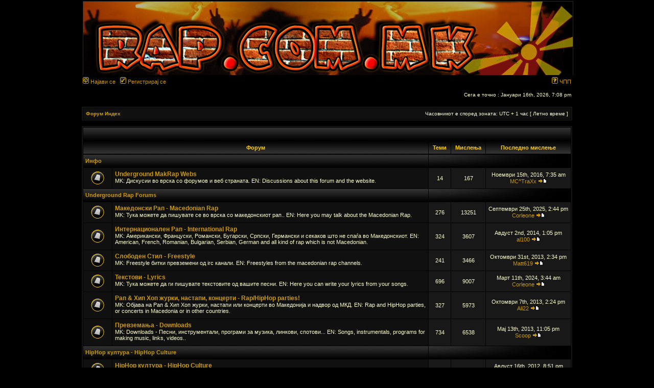

--- FILE ---
content_type: text/html; charset=UTF-8
request_url: https://rap.com.mk/forum/index.php?sid=0a6dcd4883aceebf96e3b99383b2ce1a
body_size: 6079
content:

<!DOCTYPE html PUBLIC "-//W3C//DTD XHTML 1.0 Transitional//EN" "http://www.w3.org/TR/xhtml1/DTD/xhtml1-transitional.dtd">
<html xmlns="http://www.w3.org/1999/xhtml" dir="ltr" lang="МК" xml:lang="МК">
<head>

<meta http-equiv="content-type" content="text/html; charset=UTF-8" />
<meta http-equiv="content-language" content="МК" />
<meta http-equiv="content-style-type" content="text/css" />
<meta http-equiv="imagetoolbar" content="no" />
<meta name="resource-type" content="document" />
<meta name="distribution" content="global" />
<meta name="copyright" content="2009 http://www.rap.com.mk" />
<meta name="keywords" content="" />
<meta name="description" content="" />
<meta http-equiv="X-UA-Compatible" content="IE=EmulateIE7" />
<title>Underground MakRap &bull; Форум Индекс</title>

<link rel="stylesheet" href="./styles/DivineBlack/theme/stylesheet.css" type="text/css" />

<script type="text/javascript">
// <![CDATA[

function popup(url, width, height, name)
{
	if (!name)
	{
		name = '_popup';
	}

	window.open(url.replace(/&amp;/g, '&'), name, 'height=' + height + ',resizable=yes,scrollbars=yes,width=' + width);
	return false;
}

function jumpto()
{
	var page = prompt('Внеси број на страна до која сакаш да одиш:', '');
	var per_page = '';
	var base_url = '';

	if (page !== null && !isNaN(page) && page == Math.floor(page) && page > 0)
	{
		if (base_url.indexOf('?') == -1)
		{
			document.location.href = base_url + '?start=' + ((page - 1) * per_page);
		}
		else
		{
			document.location.href = base_url.replace(/&amp;/g, '&') + '&start=' + ((page - 1) * per_page);
		}
	}
}

/**
* Find a member
*/
function find_username(url)
{
	popup(url, 760, 570, '_usersearch');
	return false;
}

/**
* Mark/unmark checklist
* id = ID of parent container, name = name prefix, state = state [true/false]
*/
function marklist(id, name, state)
{
	var parent = document.getElementById(id);
	if (!parent)
	{
		eval('parent = document.' + id);
	}

	if (!parent)
	{
		return;
	}

	var rb = parent.getElementsByTagName('input');
	
	for (var r = 0; r < rb.length; r++)
	{
		if (rb[r].name.substr(0, name.length) == name)
		{
			rb[r].checked = state;
		}
	}
}


// ]]>
</script>
</head>
<!-- Google tag (gtag.js) -->
<script async src="https://www.googletagmanager.com/gtag/js?id=G-0YWPTE9461"></script>
<script>
  window.dataLayer = window.dataLayer || [];
  function gtag(){dataLayer.push(arguments);}
  gtag('js', new Date());

  gtag('config', 'G-0YWPTE9461');
</script>
<body class="ltr">
<a name="top"></a>

<div id="wrapheader">

	<div id="logodesc">
		<table width="100%" cellspacing="0">
		<tr>
			<td><a href="./index.php?sid=f2a6cd24573edecd09f75ad4318a1e06"><img src="https://rap.com.mk/wp-content/themes/makrap/images/logo.jpg" alt="" /></a></td>
		</tr>
		</table>
	</div>

	<div id="menubar">
		<table width="100%" cellspacing="0">
		<tr>
			<td class="genmed">
				<a href="./ucp.php?mode=login&amp;sid=f2a6cd24573edecd09f75ad4318a1e06"><img src="./styles/DivineBlack/theme/images/icon_mini_login.gif" width="12" height="13" alt="*" /> Најави се</a>&nbsp; &nbsp;<a href="./ucp.php?mode=register&amp;sid=f2a6cd24573edecd09f75ad4318a1e06"><img src="./styles/DivineBlack/theme/images/icon_mini_register.gif" width="12" height="13" alt="*" /> Регистрирај се</a>
								</td>
			<td class="genmed" align="right">
				<a href="./faq.php?sid=f2a6cd24573edecd09f75ad4318a1e06"><img src="./styles/DivineBlack/theme/images/icon_mini_faq.gif" width="12" height="13" alt="*" /> ЧПП</a>
							</td>
		</tr>
		</table>
	</div>

	<div id="datebar">
		<table width="100%" cellspacing="0">
		<tr>
			<td class="gensmall"></td>
			<td class="gensmall" align="right">Сега е точно : Jaнуари 16th, 2026, 7:08 pm<br /></td>
		</tr>
		</table>
	</div>

</div>

<div id="wrapcentre">

	
	<br style="clear: both;" />

	<table class="tablebg" width="100%" cellspacing="1" cellpadding="0" style="margin-top: 5px;">
	<tr>
		<td class="row1">
			<p class="breadcrumbs"><a href="./index.php?sid=f2a6cd24573edecd09f75ad4318a1e06">Форум Индех</a></p>
			<p class="datetime">Часовникот е според зоната: UTC + 1 час [ Летно време ]</p>
		</td>
	</tr>
	</table>
	<br /><table class="tablebg" cellspacing="1" width="100%">
<tr>
	<td class="cat" colspan="5" align="right">&nbsp;</td>
</tr>
<tr>
	<th colspan="2">&nbsp;Форум&nbsp;</th>
	<th width="50">&nbsp;Теми&nbsp;</th>
	<th width="50">&nbsp;Мислења&nbsp;</th>
	<th>&nbsp;Последно мислење&nbsp;</th>
</tr>
		<tr>
			<td class="cat" colspan="2"><h4><a href="./viewforum.php?f=30&amp;sid=f2a6cd24573edecd09f75ad4318a1e06">Инфо</a></h4></td>
			<td class="catdiv" colspan="3">&nbsp;</td>
		</tr>
			<tr>
			<td class="row1" width="50" align="center"><img src="./styles/DivineBlack/imageset/forum_read.gif" width="46" height="25" alt="Нема нови теми" title="Нема нови теми" /></td>
			<td class="row1" width="100%">
								<a class="forumlink" href="./viewforum.php?f=1&amp;sid=f2a6cd24573edecd09f75ad4318a1e06">Underground MakRap Webs</a>
				<p class="forumdesc">MK: Дискусии во врска со форумов и веб страната. EN: Discussions about this forum and the website.</p>
							</td>
			<td class="row2" align="center"><p class="topicdetails">14</p></td>
			<td class="row2" align="center"><p class="topicdetails">167</p></td>
			<td class="row2" align="center" nowrap="nowrap">
									<p class="topicdetails">Ноември 15th, 2016, 7:35 am</p>
					<p class="topicdetails"><a href="./memberlist.php?mode=viewprofile&amp;u=22&amp;sid=f2a6cd24573edecd09f75ad4318a1e06">MC^TraXx</a>						<a href="./viewtopic.php?f=1&amp;p=78835&amp;sid=f2a6cd24573edecd09f75ad4318a1e06#p78835"><img src="./styles/DivineBlack/imageset/icon_topic_latest.gif" width="18" height="9" alt="Види го последното  мислење" title="Види го последното  мислење" /></a>					</p>
							</td>
		</tr>
			<tr>
			<td class="cat" colspan="2"><h4><a href="./viewforum.php?f=32&amp;sid=f2a6cd24573edecd09f75ad4318a1e06">Underground Rap Forums</a></h4></td>
			<td class="catdiv" colspan="3">&nbsp;</td>
		</tr>
			<tr>
			<td class="row1" width="50" align="center"><img src="./styles/DivineBlack/imageset/forum_read.gif" width="46" height="25" alt="Нема нови теми" title="Нема нови теми" /></td>
			<td class="row1" width="100%">
								<a class="forumlink" href="./viewforum.php?f=2&amp;sid=f2a6cd24573edecd09f75ad4318a1e06">Македонски Рап - Macedonian Rap</a>
				<p class="forumdesc">MK: Тука можете да пишувате се во врска со македонскиот рап..     EN: Here you may talk about the Macedonian Rap.</p>
							</td>
			<td class="row2" align="center"><p class="topicdetails">276</p></td>
			<td class="row2" align="center"><p class="topicdetails">13251</p></td>
			<td class="row2" align="center" nowrap="nowrap">
									<p class="topicdetails">Септември 25th, 2025, 2:44 pm</p>
					<p class="topicdetails"><a href="./memberlist.php?mode=viewprofile&amp;u=6595&amp;sid=f2a6cd24573edecd09f75ad4318a1e06">Corleone</a>						<a href="./viewtopic.php?f=2&amp;p=79219&amp;sid=f2a6cd24573edecd09f75ad4318a1e06#p79219"><img src="./styles/DivineBlack/imageset/icon_topic_latest.gif" width="18" height="9" alt="Види го последното  мислење" title="Види го последното  мислење" /></a>					</p>
							</td>
		</tr>
			<tr>
			<td class="row1" width="50" align="center"><img src="./styles/DivineBlack/imageset/forum_read.gif" width="46" height="25" alt="Нема нови теми" title="Нема нови теми" /></td>
			<td class="row1" width="100%">
								<a class="forumlink" href="./viewforum.php?f=3&amp;sid=f2a6cd24573edecd09f75ad4318a1e06">Интернационален Рап - International Rap</a>
				<p class="forumdesc">MK: Американски, Француски, Романски, Бугарски, Српски, Германски и секаков што не спаѓа во Македонскиот. EN: American, French, Romanian, Bulgarian, Serbian, German and all kind of rap which is not Macedonian.</p>
							</td>
			<td class="row2" align="center"><p class="topicdetails">324</p></td>
			<td class="row2" align="center"><p class="topicdetails">3607</p></td>
			<td class="row2" align="center" nowrap="nowrap">
									<p class="topicdetails">Авдуст 2nd, 2014, 1:05 pm</p>
					<p class="topicdetails"><a href="./memberlist.php?mode=viewprofile&amp;u=6906&amp;sid=f2a6cd24573edecd09f75ad4318a1e06">al100</a>						<a href="./viewtopic.php?f=3&amp;p=78828&amp;sid=f2a6cd24573edecd09f75ad4318a1e06#p78828"><img src="./styles/DivineBlack/imageset/icon_topic_latest.gif" width="18" height="9" alt="Види го последното  мислење" title="Види го последното  мислење" /></a>					</p>
							</td>
		</tr>
			<tr>
			<td class="row1" width="50" align="center"><img src="./styles/DivineBlack/imageset/forum_read.gif" width="46" height="25" alt="Нема нови теми" title="Нема нови теми" /></td>
			<td class="row1" width="100%">
								<a class="forumlink" href="./viewforum.php?f=4&amp;sid=f2a6cd24573edecd09f75ad4318a1e06">Слободен Стил - Freestyle</a>
				<p class="forumdesc">MK: Freestyle битки превземени од irc канали. EN: Freestyles from the macedonian rap channels.</p>
							</td>
			<td class="row2" align="center"><p class="topicdetails">241</p></td>
			<td class="row2" align="center"><p class="topicdetails">3466</p></td>
			<td class="row2" align="center" nowrap="nowrap">
									<p class="topicdetails">Октомври 31st, 2013, 2:34 pm</p>
					<p class="topicdetails"><a href="./memberlist.php?mode=viewprofile&amp;u=6907&amp;sid=f2a6cd24573edecd09f75ad4318a1e06">Matt619</a>						<a href="./viewtopic.php?f=4&amp;p=78825&amp;sid=f2a6cd24573edecd09f75ad4318a1e06#p78825"><img src="./styles/DivineBlack/imageset/icon_topic_latest.gif" width="18" height="9" alt="Види го последното  мислење" title="Види го последното  мислење" /></a>					</p>
							</td>
		</tr>
			<tr>
			<td class="row1" width="50" align="center"><img src="./styles/DivineBlack/imageset/forum_read.gif" width="46" height="25" alt="Нема нови теми" title="Нема нови теми" /></td>
			<td class="row1" width="100%">
								<a class="forumlink" href="./viewforum.php?f=10&amp;sid=f2a6cd24573edecd09f75ad4318a1e06">Текстови - Lyrics</a>
				<p class="forumdesc">MK: Тука можете да ги пишувате текстовите од вашите песни. EN: Here you can write your lyrics from your songs.</p>
							</td>
			<td class="row2" align="center"><p class="topicdetails">696</p></td>
			<td class="row2" align="center"><p class="topicdetails">9007</p></td>
			<td class="row2" align="center" nowrap="nowrap">
									<p class="topicdetails">Maрт 11th, 2024, 3:44 am</p>
					<p class="topicdetails"><a href="./memberlist.php?mode=viewprofile&amp;u=6595&amp;sid=f2a6cd24573edecd09f75ad4318a1e06">Corleone</a>						<a href="./viewtopic.php?f=10&amp;p=79210&amp;sid=f2a6cd24573edecd09f75ad4318a1e06#p79210"><img src="./styles/DivineBlack/imageset/icon_topic_latest.gif" width="18" height="9" alt="Види го последното  мислење" title="Види го последното  мислење" /></a>					</p>
							</td>
		</tr>
			<tr>
			<td class="row1" width="50" align="center"><img src="./styles/DivineBlack/imageset/forum_read.gif" width="46" height="25" alt="Нема нови теми" title="Нема нови теми" /></td>
			<td class="row1" width="100%">
								<a class="forumlink" href="./viewforum.php?f=5&amp;sid=f2a6cd24573edecd09f75ad4318a1e06">Рап &amp; Хип Хоп журки, настапи, концерти - Rap/HipHop parties!</a>
				<p class="forumdesc">MK: Објава на Рап &amp; Хип Хоп журки, настапи или концерти во Македонија и надвор од МКД. EN: Rap and HipHop parties, or concerts in Macedonia or in other countries.</p>
							</td>
			<td class="row2" align="center"><p class="topicdetails">327</p></td>
			<td class="row2" align="center"><p class="topicdetails">5973</p></td>
			<td class="row2" align="center" nowrap="nowrap">
									<p class="topicdetails">Октомври 7th, 2013, 2:24 pm</p>
					<p class="topicdetails"><a href="./memberlist.php?mode=viewprofile&amp;u=6903&amp;sid=f2a6cd24573edecd09f75ad4318a1e06">Ali22</a>						<a href="./viewtopic.php?f=5&amp;p=78821&amp;sid=f2a6cd24573edecd09f75ad4318a1e06#p78821"><img src="./styles/DivineBlack/imageset/icon_topic_latest.gif" width="18" height="9" alt="Види го последното  мислење" title="Види го последното  мислење" /></a>					</p>
							</td>
		</tr>
			<tr>
			<td class="row1" width="50" align="center"><img src="./styles/DivineBlack/imageset/forum_read.gif" width="46" height="25" alt="Нема нови теми" title="Нема нови теми" /></td>
			<td class="row1" width="100%">
								<a class="forumlink" href="./viewforum.php?f=8&amp;sid=f2a6cd24573edecd09f75ad4318a1e06">Превземања - Downloads</a>
				<p class="forumdesc">MK: Downloads - Песни, инструментали, програми за музика, линкови, спотови... EN: Songs, instrumentals, programs for making music, links, videos..</p>
							</td>
			<td class="row2" align="center"><p class="topicdetails">734</p></td>
			<td class="row2" align="center"><p class="topicdetails">6538</p></td>
			<td class="row2" align="center" nowrap="nowrap">
									<p class="topicdetails">Maј 13th, 2013, 11:05 pm</p>
					<p class="topicdetails"><a href="./memberlist.php?mode=viewprofile&amp;u=6888&amp;sid=f2a6cd24573edecd09f75ad4318a1e06">Scoop</a>						<a href="./viewtopic.php?f=8&amp;p=78813&amp;sid=f2a6cd24573edecd09f75ad4318a1e06#p78813"><img src="./styles/DivineBlack/imageset/icon_topic_latest.gif" width="18" height="9" alt="Види го последното  мислење" title="Види го последното  мислење" /></a>					</p>
							</td>
		</tr>
			<tr>
			<td class="cat" colspan="2"><h4><a href="./viewforum.php?f=33&amp;sid=f2a6cd24573edecd09f75ad4318a1e06">HipHop култура - HipHop Culture</a></h4></td>
			<td class="catdiv" colspan="3">&nbsp;</td>
		</tr>
			<tr>
			<td class="row1" width="50" align="center"><img src="./styles/DivineBlack/imageset/forum_read.gif" width="46" height="25" alt="Нема нови теми" title="Нема нови теми" /></td>
			<td class="row1" width="100%">
								<a class="forumlink" href="./viewforum.php?f=15&amp;sid=f2a6cd24573edecd09f75ad4318a1e06">HipHop култура - HipHop Culture</a>
				<p class="forumdesc">HipHop култура, MCing, DJ's, Breakdancing...</p>
							</td>
			<td class="row2" align="center"><p class="topicdetails">55</p></td>
			<td class="row2" align="center"><p class="topicdetails">1283</p></td>
			<td class="row2" align="center" nowrap="nowrap">
									<p class="topicdetails">Авдуст 16th, 2012, 8:51 pm</p>
					<p class="topicdetails"><a href="./memberlist.php?mode=viewprofile&amp;u=6838&amp;sid=f2a6cd24573edecd09f75ad4318a1e06">никмарк</a>						<a href="./viewtopic.php?f=15&amp;p=78738&amp;sid=f2a6cd24573edecd09f75ad4318a1e06#p78738"><img src="./styles/DivineBlack/imageset/icon_topic_latest.gif" width="18" height="9" alt="Види го последното  мислење" title="Види го последното  мислење" /></a>					</p>
							</td>
		</tr>
			<tr>
			<td class="row1" width="50" align="center"><img src="./styles/DivineBlack/imageset/forum_read.gif" width="46" height="25" alt="Нема нови теми" title="Нема нови теми" /></td>
			<td class="row1" width="100%">
								<a class="forumlink" href="./viewforum.php?f=14&amp;sid=f2a6cd24573edecd09f75ad4318a1e06">Графити - Grafitti</a>
				<p class="forumdesc">MK: Тука можете да внесувате наши и графити од целиот свет.. EN: Here you can put grafitties from the whole world!</p>
							</td>
			<td class="row2" align="center"><p class="topicdetails">65</p></td>
			<td class="row2" align="center"><p class="topicdetails">1541</p></td>
			<td class="row2" align="center" nowrap="nowrap">
									<p class="topicdetails">Јули 22nd, 2012, 4:39 pm</p>
					<p class="topicdetails"><a href="./memberlist.php?mode=viewprofile&amp;u=6831&amp;sid=f2a6cd24573edecd09f75ad4318a1e06">Outlaw-Out</a>						<a href="./viewtopic.php?f=14&amp;p=78725&amp;sid=f2a6cd24573edecd09f75ad4318a1e06#p78725"><img src="./styles/DivineBlack/imageset/icon_topic_latest.gif" width="18" height="9" alt="Види го последното  мислење" title="Види го последното  мислење" /></a>					</p>
							</td>
		</tr>
			<tr>
			<td class="row1" width="50" align="center"><img src="./styles/DivineBlack/imageset/forum_read.gif" width="46" height="25" alt="Нема нови теми" title="Нема нови теми" /></td>
			<td class="row1" width="100%">
								<a class="forumlink" href="./viewforum.php?f=23&amp;sid=f2a6cd24573edecd09f75ad4318a1e06">Продукција - Production</a>
				<p class="forumdesc">Прашања, дискусии, и се во врска со продукција.</p>
							</td>
			<td class="row2" align="center"><p class="topicdetails">12</p></td>
			<td class="row2" align="center"><p class="topicdetails">771</p></td>
			<td class="row2" align="center" nowrap="nowrap">
									<p class="topicdetails">Авдуст 16th, 2012, 2:52 pm</p>
					<p class="topicdetails"><a href="./memberlist.php?mode=viewprofile&amp;u=6790&amp;sid=f2a6cd24573edecd09f75ad4318a1e06">Boban Tasic91</a>						<a href="./viewtopic.php?f=23&amp;p=78736&amp;sid=f2a6cd24573edecd09f75ad4318a1e06#p78736"><img src="./styles/DivineBlack/imageset/icon_topic_latest.gif" width="18" height="9" alt="Види го последното  мислење" title="Види го последното  мислење" /></a>					</p>
							</td>
		</tr>
			<tr>
			<td class="row1" width="50" align="center"><img src="./styles/DivineBlack/imageset/forum_read.gif" width="46" height="25" alt="Нема нови теми" title="Нема нови теми" /></td>
			<td class="row1" width="100%">
								<a class="forumlink" href="./viewforum.php?f=24&amp;sid=f2a6cd24573edecd09f75ad4318a1e06">DJ-ing</a>
				<p class="forumdesc"></p>
							</td>
			<td class="row2" align="center"><p class="topicdetails">16</p></td>
			<td class="row2" align="center"><p class="topicdetails">72</p></td>
			<td class="row2" align="center" nowrap="nowrap">
									<p class="topicdetails">Maрт 20th, 2012, 3:06 pm</p>
					<p class="topicdetails"><a href="./memberlist.php?mode=viewprofile&amp;u=6813&amp;sid=f2a6cd24573edecd09f75ad4318a1e06">Leg1jata</a>						<a href="./viewtopic.php?f=24&amp;p=78708&amp;sid=f2a6cd24573edecd09f75ad4318a1e06#p78708"><img src="./styles/DivineBlack/imageset/icon_topic_latest.gif" width="18" height="9" alt="Види го последното  мислење" title="Види го последното  мислење" /></a>					</p>
							</td>
		</tr>
			<tr>
			<td class="cat" colspan="2"><h4><a href="./viewforum.php?f=34&amp;sid=f2a6cd24573edecd09f75ad4318a1e06">Разно</a></h4></td>
			<td class="catdiv" colspan="3">&nbsp;</td>
		</tr>
			<tr>
			<td class="row1" width="50" align="center"><img src="./styles/DivineBlack/imageset/forum_read.gif" width="46" height="25" alt="Нема нови теми" title="Нема нови теми" /></td>
			<td class="row1" width="100%">
								<a class="forumlink" href="./viewforum.php?f=13&amp;sid=f2a6cd24573edecd09f75ad4318a1e06">Слики - Pictures</a>
				<p class="forumdesc">MK: Слики од членови на форум, рап журки, рап групи...  EN: Pictures from the forum members, rap parties, rap artists, clans...</p>
							</td>
			<td class="row2" align="center"><p class="topicdetails">47</p></td>
			<td class="row2" align="center"><p class="topicdetails">1169</p></td>
			<td class="row2" align="center" nowrap="nowrap">
									<p class="topicdetails">Септември 1st, 2010, 3:30 pm</p>
					<p class="topicdetails"><a href="./memberlist.php?mode=viewprofile&amp;u=6617&amp;sid=f2a6cd24573edecd09f75ad4318a1e06">aleksandar.vukacmc</a>						<a href="./viewtopic.php?f=13&amp;p=78303&amp;sid=f2a6cd24573edecd09f75ad4318a1e06#p78303"><img src="./styles/DivineBlack/imageset/icon_topic_latest.gif" width="18" height="9" alt="Види го последното  мислење" title="Види го последното  мислење" /></a>					</p>
							</td>
		</tr>
			<tr>
			<td class="row1" width="50" align="center"><img src="./styles/DivineBlack/imageset/forum_read.gif" width="46" height="25" alt="Нема нови теми" title="Нема нови теми" /></td>
			<td class="row1" width="100%">
								<a class="forumlink" href="./viewforum.php?f=12&amp;sid=f2a6cd24573edecd09f75ad4318a1e06">Разно - Variously</a>
				<p class="forumdesc">MK: Тука може да пишувате се што не спаѓа во горенадевените теми. EN: Here you may talk about everything/anything! :P</p>
							</td>
			<td class="row2" align="center"><p class="topicdetails">286</p></td>
			<td class="row2" align="center"><p class="topicdetails">7041</p></td>
			<td class="row2" align="center" nowrap="nowrap">
									<p class="topicdetails">Декември 28th, 2012, 3:01 am</p>
					<p class="topicdetails"><a href="./memberlist.php?mode=viewprofile&amp;u=6872&amp;sid=f2a6cd24573edecd09f75ad4318a1e06">fubu123</a>						<a href="./viewtopic.php?f=12&amp;p=78776&amp;sid=f2a6cd24573edecd09f75ad4318a1e06#p78776"><img src="./styles/DivineBlack/imageset/icon_topic_latest.gif" width="18" height="9" alt="Види го последното  мислење" title="Види го последното  мислење" /></a>					</p>
							</td>
		</tr>
			<tr>
			<td class="row1" width="50" align="center"><img src="./styles/DivineBlack/imageset/forum_read.gif" width="46" height="25" alt="Нема нови теми" title="Нема нови теми" /></td>
			<td class="row1" width="100%">
								<a class="forumlink" href="./viewforum.php?f=18&amp;sid=f2a6cd24573edecd09f75ad4318a1e06">Забава - Fun</a>
				<p class="forumdesc">MK: Хумор, вицови, SMS, quotes, logs и секакво срање што е интересно да се чита или гледа.. EN: Jokes, SMS, quotes, logs or everything interesting to read or watch..</p>
							</td>
			<td class="row2" align="center"><p class="topicdetails">114</p></td>
			<td class="row2" align="center"><p class="topicdetails">2134</p></td>
			<td class="row2" align="center" nowrap="nowrap">
									<p class="topicdetails">Февруари 20th, 2016, 9:53 am</p>
					<p class="topicdetails"><a href="./memberlist.php?mode=viewprofile&amp;u=6974&amp;sid=f2a6cd24573edecd09f75ad4318a1e06">RGBSK</a>						<a href="./viewtopic.php?f=18&amp;p=78831&amp;sid=f2a6cd24573edecd09f75ad4318a1e06#p78831"><img src="./styles/DivineBlack/imageset/icon_topic_latest.gif" width="18" height="9" alt="Види го последното  мислење" title="Види го последното  мислење" /></a>					</p>
							</td>
		</tr>
			<tr>
			<td class="cat" colspan="2"><h4><a href="./viewforum.php?f=35&amp;sid=f2a6cd24573edecd09f75ad4318a1e06">Видео</a></h4></td>
			<td class="catdiv" colspan="3">&nbsp;</td>
		</tr>
			<tr>
			<td class="row1" width="50" align="center"><img src="./styles/DivineBlack/imageset/forum_read.gif" width="46" height="25" alt="Нема нови теми" title="Нема нови теми" /></td>
			<td class="row1" width="100%">
								<a class="forumlink" href="./viewforum.php?f=26&amp;sid=f2a6cd24573edecd09f75ad4318a1e06">Македонски Спотови </a>
				<p class="forumdesc">Би било добро да ги имаме сите македонски рап спотови на едно место.</p>
							</td>
			<td class="row2" align="center"><p class="topicdetails">190</p></td>
			<td class="row2" align="center"><p class="topicdetails">1139</p></td>
			<td class="row2" align="center" nowrap="nowrap">
									<p class="topicdetails">Авдуст 23rd, 2012, 11:47 am</p>
					<p class="topicdetails"><a href="./memberlist.php?mode=viewprofile&amp;u=6846&amp;sid=f2a6cd24573edecd09f75ad4318a1e06">kivanmk</a>						<a href="./viewtopic.php?f=26&amp;p=78740&amp;sid=f2a6cd24573edecd09f75ad4318a1e06#p78740"><img src="./styles/DivineBlack/imageset/icon_topic_latest.gif" width="18" height="9" alt="Види го последното  мислење" title="Види го последното  мислење" /></a>					</p>
							</td>
		</tr>
			<tr>
			<td class="row1" width="50" align="center"><img src="./styles/DivineBlack/imageset/forum_read.gif" width="46" height="25" alt="Нема нови теми" title="Нема нови теми" /></td>
			<td class="row1" width="100%">
								<a class="forumlink" href="./viewforum.php?f=27&amp;sid=f2a6cd24573edecd09f75ad4318a1e06">Интернационални Спотови </a>
				<p class="forumdesc">Да се разбереме, се работи исклучуво за РАП интернационални спотови :)</p>
							</td>
			<td class="row2" align="center"><p class="topicdetails">327</p></td>
			<td class="row2" align="center"><p class="topicdetails">841</p></td>
			<td class="row2" align="center" nowrap="nowrap">
									<p class="topicdetails">Jaнуари 29th, 2015, 6:53 am</p>
					<p class="topicdetails"><a href="./memberlist.php?mode=viewprofile&amp;u=6867&amp;sid=f2a6cd24573edecd09f75ad4318a1e06">jack9091</a>						<a href="./viewtopic.php?f=27&amp;p=78830&amp;sid=f2a6cd24573edecd09f75ad4318a1e06#p78830"><img src="./styles/DivineBlack/imageset/icon_topic_latest.gif" width="18" height="9" alt="Види го последното  мислење" title="Види го последното  мислење" /></a>					</p>
							</td>
		</tr>
			<tr>
			<td class="row1" width="50" align="center"><img src="./styles/DivineBlack/imageset/forum_read.gif" width="46" height="25" alt="Нема нови теми" title="Нема нови теми" /></td>
			<td class="row1" width="100%">
								<a class="forumlink" href="./viewforum.php?f=28&amp;sid=f2a6cd24573edecd09f75ad4318a1e06">Живо / Настап / Концерт </a>
				<p class="forumdesc">Тука ставајте клипови од концерти, настапи, па ако некој има и FS снимено</p>
							</td>
			<td class="row2" align="center"><p class="topicdetails">67</p></td>
			<td class="row2" align="center"><p class="topicdetails">282</p></td>
			<td class="row2" align="center" nowrap="nowrap">
									<p class="topicdetails">Октомври 16th, 2012, 7:01 am</p>
					<p class="topicdetails"><a href="./memberlist.php?mode=viewprofile&amp;u=6854&amp;sid=f2a6cd24573edecd09f75ad4318a1e06">kristinjenson123</a>						<a href="./viewtopic.php?f=28&amp;p=78748&amp;sid=f2a6cd24573edecd09f75ad4318a1e06#p78748"><img src="./styles/DivineBlack/imageset/icon_topic_latest.gif" width="18" height="9" alt="Види го последното  мислење" title="Види го последното  мислење" /></a>					</p>
							</td>
		</tr>
			<tr>
			<td class="row1" width="50" align="center"><img src="./styles/DivineBlack/imageset/forum_read.gif" width="46" height="25" alt="Нема нови теми" title="Нема нови теми" /></td>
			<td class="row1" width="100%">
								<a class="forumlink" href="./viewforum.php?f=29&amp;sid=f2a6cd24573edecd09f75ad4318a1e06">Останато</a>
				<p class="forumdesc">Е овој дел е за се, немора да е рап, најдобро би било тука да праќате смешни клипови :)</p>
							</td>
			<td class="row2" align="center"><p class="topicdetails">99</p></td>
			<td class="row2" align="center"><p class="topicdetails">460</p></td>
			<td class="row2" align="center" nowrap="nowrap">
									<p class="topicdetails">Maј 6th, 2011, 12:28 am</p>
					<p class="topicdetails"><a href="./memberlist.php?mode=viewprofile&amp;u=6739&amp;sid=f2a6cd24573edecd09f75ad4318a1e06">Nepoznat Identitet</a>						<a href="./viewtopic.php?f=29&amp;p=78591&amp;sid=f2a6cd24573edecd09f75ad4318a1e06#p78591"><img src="./styles/DivineBlack/imageset/icon_topic_latest.gif" width="18" height="9" alt="Види го последното  мислење" title="Види го последното  мислење" /></a>					</p>
							</td>
		</tr>
			<tr>
			<td class="cat" colspan="2"><h4><a href="./viewforum.php?f=36&amp;sid=f2a6cd24573edecd09f75ad4318a1e06">Battle field</a></h4></td>
			<td class="catdiv" colspan="3">&nbsp;</td>
		</tr>
			<tr>
			<td class="row1" width="50" align="center"><img src="./styles/DivineBlack/imageset/forum_read.gif" width="46" height="25" alt="Нема нови теми" title="Нема нови теми" /></td>
			<td class="row1" width="100%">
								<a class="forumlink" href="./viewforum.php?f=22&amp;sid=f2a6cd24573edecd09f75ad4318a1e06">Battle!</a>
				<p class="forumdesc">NO RULES, ПРАВИЛА НЕМА!!</p>
							</td>
			<td class="row2" align="center"><p class="topicdetails">34</p></td>
			<td class="row2" align="center"><p class="topicdetails">1487</p></td>
			<td class="row2" align="center" nowrap="nowrap">
									<p class="topicdetails">Авдуст 24th, 2013, 9:04 pm</p>
					<p class="topicdetails"><a href="./memberlist.php?mode=viewprofile&amp;u=6897&amp;sid=f2a6cd24573edecd09f75ad4318a1e06">PrettyFlacko</a>						<a href="./viewtopic.php?f=22&amp;p=78816&amp;sid=f2a6cd24573edecd09f75ad4318a1e06#p78816"><img src="./styles/DivineBlack/imageset/icon_topic_latest.gif" width="18" height="9" alt="Види го последното  мислење" title="Види го последното  мислење" /></a>					</p>
							</td>
		</tr>
			<tr>
			<td class="cat" colspan="2"><h4><a href="./viewforum.php?f=37&amp;sid=f2a6cd24573edecd09f75ad4318a1e06">Администрација - Administration</a></h4></td>
			<td class="catdiv" colspan="3">&nbsp;</td>
		</tr>
			<tr>
			<td class="row1" width="50" align="center"><img src="./styles/DivineBlack/imageset/forum_read.gif" width="46" height="25" alt="Нема нови теми" title="Нема нови теми" /></td>
			<td class="row1" width="100%">
								<a class="forumlink" href="./viewforum.php?f=6&amp;sid=f2a6cd24573edecd09f75ad4318a1e06">Прашања до Модератори</a>
				<p class="forumdesc">Прашања до Модератори или Администратори, молби, пофалби и сл.</p>
							</td>
			<td class="row2" align="center"><p class="topicdetails">1</p></td>
			<td class="row2" align="center"><p class="topicdetails">434</p></td>
			<td class="row2" align="center" nowrap="nowrap">
									<p class="topicdetails">Jуни 21st, 2011, 11:44 am</p>
					<p class="topicdetails"><a href="./memberlist.php?mode=viewprofile&amp;u=6751&amp;sid=f2a6cd24573edecd09f75ad4318a1e06">EliMiNiMi</a>						<a href="./viewtopic.php?f=6&amp;p=78632&amp;sid=f2a6cd24573edecd09f75ad4318a1e06#p78632"><img src="./styles/DivineBlack/imageset/icon_topic_latest.gif" width="18" height="9" alt="Види го последното  мислење" title="Види го последното  мислење" /></a>					</p>
							</td>
		</tr>
			<tr>
			<td class="cat" colspan="2"><h4><a href="./viewforum.php?f=39&amp;sid=f2a6cd24573edecd09f75ad4318a1e06">Канта</a></h4></td>
			<td class="catdiv" colspan="3">&nbsp;</td>
		</tr>
			<tr>
			<td class="row1" width="50" align="center"><img src="./styles/DivineBlack/imageset/forum_read_locked.gif" width="46" height="25" alt="Форумот е заклучен" title="Форумот е заклучен" /></td>
			<td class="row1" width="100%">
								<a class="forumlink" href="./viewforum.php?f=21&amp;sid=f2a6cd24573edecd09f75ad4318a1e06">Battle! (old)</a>
				<p class="forumdesc"></p>
							</td>
			<td class="row2" align="center"><p class="topicdetails">52</p></td>
			<td class="row2" align="center"><p class="topicdetails">1660</p></td>
			<td class="row2" align="center" nowrap="nowrap">
									<p class="topicdetails">Maрт 3rd, 2007, 6:56 pm</p>
					<p class="topicdetails"><a href="./memberlist.php?mode=viewprofile&amp;u=1069&amp;sid=f2a6cd24573edecd09f75ad4318a1e06">MackO</a>						<a href="./viewtopic.php?f=21&amp;p=32535&amp;sid=f2a6cd24573edecd09f75ad4318a1e06#p32535"><img src="./styles/DivineBlack/imageset/icon_topic_latest.gif" width="18" height="9" alt="Види го последното  мислење" title="Види го последното  мислење" /></a>					</p>
							</td>
		</tr>
	</table><span class="gensmall"><a href="./ucp.php?mode=delete_cookies&amp;sid=f2a6cd24573edecd09f75ad4318a1e06">Бриши ги сите cookies</a> | <a href="./memberlist.php?mode=leaders&amp;sid=f2a6cd24573edecd09f75ad4318a1e06">Екипа</a></span><br />

<br clear="all" />

<table class="tablebg" width="100%" cellspacing="1" cellpadding="0" style="margin-top: 5px;">
	<tr>
		<td class="row1">
			<p class="breadcrumbs"><a href="./index.php?sid=f2a6cd24573edecd09f75ad4318a1e06">Форум Индех</a></p>
			<p class="datetime">Часовникот е според зоната: UTC + 1 час [ Летно време ]</p>
		</td>
	</tr>
	</table>	<br clear="all" />

	<table class="tablebg" width="100%" cellspacing="1">
	<tr>
		<td class="cat" colspan="2"><h4>Кој е Присутен</h4></td>
	</tr>
	<tr>
			<td class="row1" rowspan="2" align="center" valign="middle"><img src="./styles/DivineBlack/theme/images/whosonline.gif" alt="Кој е Присутен" /></td>
			<td class="row1" width="100%"><span class="genmed">Вкупно има <strong>305</strong> Присутни членови :: 1 регистрирани, 0 hidden and 304 Гости (Податоците се базирани според активноста на членовите во последните 5 минути)<br />Најмногу Присутни членови  во исто време се: <strong>1252</strong> на: Октомври 9th, 2025, 3:31 pm<br /><br />Регистрирани Членови: <span style="color: #9E8DA7;" class="username-coloured">Majestic-12 [Bot]</span></span></td>
	</tr>
			<tr>
			<td class="row1"><b class="gensmall">Легенда :: <a style="color:#AA0000" href="./memberlist.php?mode=group&amp;g=494&amp;sid=f2a6cd24573edecd09f75ad4318a1e06">Администратори</a>, <a style="color:#00AA00" href="./memberlist.php?mode=group&amp;g=493&amp;sid=f2a6cd24573edecd09f75ad4318a1e06">Глобални модератори</a></b></td>
		</tr>
		</table>

<br clear="all" />

<table class="tablebg" width="100%" cellspacing="1">
<tr>
	<td class="cat" colspan="2"><h4>Статистика</h4></td>
</tr>
<tr>
	<td class="row1"><img src="./styles/DivineBlack/theme/images/whosonline.gif" alt="Статистика" /></td>
	<td class="row1" width="100%" valign="middle"><p class="genmed">Вкупно мислења <strong>68162</strong> | Вкупно теми <strong>6938</strong> | Вкупно членови <strong>2596</strong> | Најновиот регистриран член е <strong><a href="./memberlist.php?mode=viewprofile&amp;u=6994&amp;sid=f2a6cd24573edecd09f75ad4318a1e06">KneleMC</a></strong></p></td>
</tr>
</table>

	<br clear="all" />

	<form method="post" action="./ucp.php?mode=login&amp;sid=f2a6cd24573edecd09f75ad4318a1e06">

	<table class="tablebg" width="100%" cellspacing="1">
	<tr>
		<td class="cat"><h4><a href="./ucp.php?mode=login&amp;sid=f2a6cd24573edecd09f75ad4318a1e06">Најави се</a></h4></td>
	</tr>
	<tr>
		<td class="row1" align="center"><span class="genmed">Членско име:</span> <input class="post" type="text" name="username" size="10" />&nbsp; <span class="genmed">Лозинка:</span> <input class="post" type="password" name="password" size="10" />&nbsp;  <span class="gensmall">Автоматска најава на секоја посета</span> <input type="checkbox" class="radio" name="autologin" />&nbsp; <input type="submit" class="btnmain" name="login" value="Најави се" /></td>
	</tr>
	</table>
		</form>

<br clear="all" />

<table class="legend">
<tr>
	<td width="20" align="center"><img src="./styles/DivineBlack/imageset/forum_unread.gif" width="43" height="25" alt="Нови теми" title="Нови теми" /></td>
	<td><span class="gensmall">Нови теми</span></td>
	<td>&nbsp;&nbsp;</td>
	<td width="20" align="center"><img src="./styles/DivineBlack/imageset/forum_read.gif" width="46" height="25" alt="Нема нови теми" title="Нема нови теми" /></td>
	<td><span class="gensmall">Нема нови теми</span></td>
	<td>&nbsp;&nbsp;</td>
	<td width="20" align="center"><img src="./styles/DivineBlack/imageset/forum_read_locked.gif" width="46" height="25" alt="Нема нови мислења [ Заклчена ]" title="Нема нови мислења [ Заклчена ]" /></td>
	<td><span class="gensmall">Форумот е заклучен</span></td>
</tr>
</table>

</div>

<div id="wrapfooter">
		<span class="copyright">
	Copyright &copy; 2004-2023 <a href="https://rap.com.mk/">Македонски Рап</a><br /><br /> 
	</span>
</div>

<script defer src="https://static.cloudflareinsights.com/beacon.min.js/vcd15cbe7772f49c399c6a5babf22c1241717689176015" integrity="sha512-ZpsOmlRQV6y907TI0dKBHq9Md29nnaEIPlkf84rnaERnq6zvWvPUqr2ft8M1aS28oN72PdrCzSjY4U6VaAw1EQ==" data-cf-beacon='{"version":"2024.11.0","token":"32390fdefcec4736afeee11ae3977a92","r":1,"server_timing":{"name":{"cfCacheStatus":true,"cfEdge":true,"cfExtPri":true,"cfL4":true,"cfOrigin":true,"cfSpeedBrain":true},"location_startswith":null}}' crossorigin="anonymous"></script>
</body>
</html>